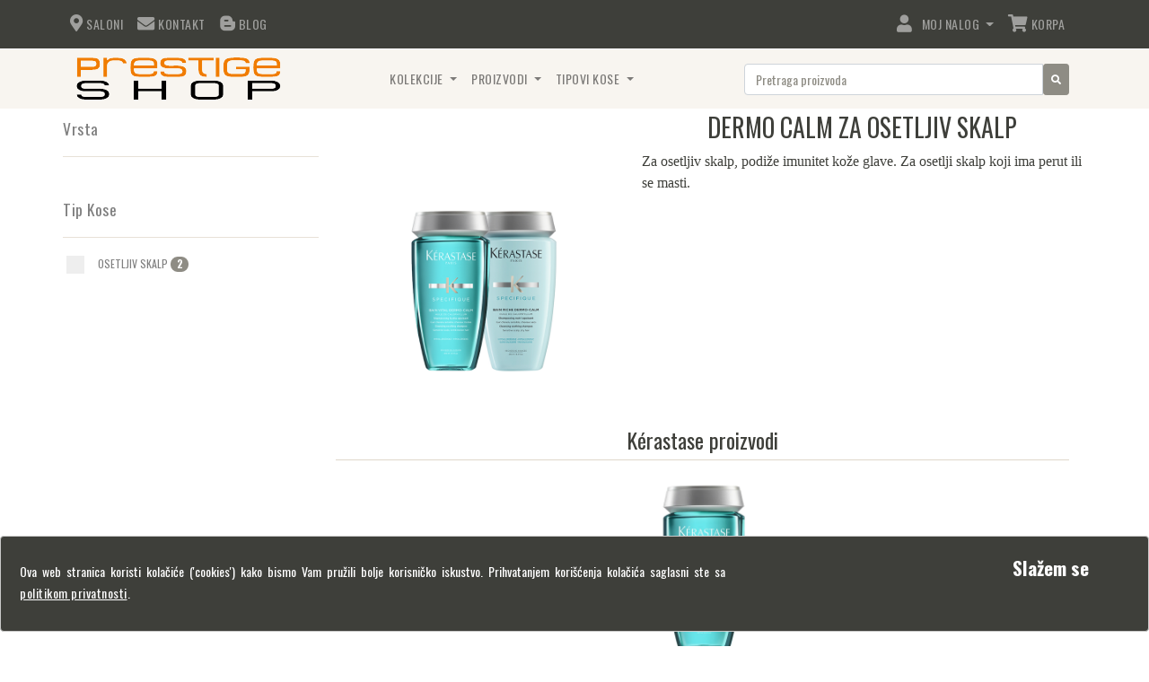

--- FILE ---
content_type: text/html; charset=utf-8
request_url: https://prestigeshop.rs/Kolekcija/DERMO-CALM
body_size: 36389
content:
<!DOCTYPE html>
<html lang="sr">
<head>
    <meta charset="utf-8" />
    <meta name="viewport" content="width=device-width, initial-scale=1.0" />

    <meta name="robots" content="index,follow" />
    <meta name="googlebot" content="index,follow, max-snippet:-1, max-image-preview:large, max-video-preview:-1" />
    <meta name="bingbot" content="index,follow, max-snippet:-1, max-image-preview:large, max-video-preview:-1" />
    <meta name="facebook-domain-verification" content="egjhf5s8nl9h55l38cc2259qjahoxb" />

    
    <title>DERMO CALM K&#xE9;rastase - Prestige Shop</title>
    <meta name="keywords" content="DERMO CALM" />
    <meta name="description" content="DERMO CALM K&#xE9;rastase. Kolekcija za osetljiv skalp, podi&#x17E;e imunitet ko&#x17E;e glave. Za osetlji skalp koji ima perut ili se masti. Online prodaja.&#xD;&#xA;" />
    <link rel="canonical" href="https://prestigeshop.rs/Kolekcija/DERMO-CALM" />


    <link rel="icon" href="/images/LogoTab.png">

    <script async src="https://www.googletagmanager.com/gtag/js?id=UA-178394501-1"></script>
    <script>
        window.dataLayer = window.dataLayer || [];
        function gtag() { dataLayer.push(arguments); }
        gtag('js', new Date());

        gtag('config', 'UA-178394501-1');
    </script>

    <script>
        (function () {
            var cssFontawesome = document.createElement('link');
            cssFontawesome.href = 'https://cdnjs.cloudflare.com/ajax/libs/font-awesome/5.6.3/css/all.min.css';
            cssFontawesome.rel = 'stylesheet';
            cssFontawesome.type = 'text/css';
            document.getElementsByTagName('head')[0].appendChild(cssFontawesome);

            var cssKendoBootstrap = document.createElement('link');
            cssKendoBootstrap.href = 'https://kendo.cdn.telerik.com/2019.1.220/styles/kendo.bootstrap-v4.min.css';
            cssKendoBootstrap.rel = 'stylesheet';
            cssKendoBootstrap.type = 'text/css';
            document.getElementsByTagName('head')[0].appendChild(cssKendoBootstrap);
        })();
    </script>

    <script type="text/javascript">(function (c, l, a, r, i, t, y) { c[a] = c[a] || function () { (c[a].q = c[a].q || []).push(arguments) }; t = l.createElement(r); t.async = 1; t.src = "https://www.clarity.ms/tag/" + i; y = l.getElementsByTagName(r)[0]; y.parentNode.insertBefore(t, y); })(window, document, "clarity", "script", "lqt2pv4ezx");</script>

    <script src="/js/jquery.min.js?v=ZosEbRLbNQzLpnKIkEdrPv7lOy9C27hHQ-Xp8a4MxAQ"></script>
    <script src="/js/kendo.custom.min.js?v=-5N_HIqsQXGeTOoegSXTTU8m8gqNEq48TkgNIO7TuyM"></script>

    <link rel="stylesheet" href="/css/bootstrap-sandstone.min.css" />
    <link rel="stylesheet" href="/css/site.css" />

    <script>
        !function (f, b, e, v, n, t, s) {
            if (f.fbq) return; n = f.fbq = function () {
                n.callMethod ?
                    n.callMethod.apply(n, arguments) : n.queue.push(arguments)
            };
            if (!f._fbq) f._fbq = n; n.push = n; n.loaded = !0; n.version = '2.0';
            n.queue = []; t = b.createElement(e); t.async = !0;
            t.src = v; s = b.getElementsByTagName(e)[0];
            s.parentNode.insertBefore(t, s)
        }(window, document, 'script',
            'https://connect.facebook.net/en_US/fbevents.js');
        fbq('init', '316232206768391');
        fbq('track', 'PageView');
    </script>
</head>
<body class="k-content">
    <noscript>
        <img height="1" width="1" style="display:none" alt="fb"
             src="https://www.facebook.com/tr?id=316232206768391&ev=PageView&noscript=1" />
    </noscript>

    <header>
        
<nav class="navbar fixed-top navbar-expand navbar-dark bg-primary">
    <div class="container">
        <ul class="nav navbar-nav">
            <li class="nav-item">
                <a class="nav-link" href="/Lokacija">
                    <i class="fa-font-size fas fa-map-marker-alt"></i>
                    <div class="d-none d-md-inline-block">Saloni</div>
                </a>
            </li>

            <li class="nav-item">
                <a class="nav-link" href="/Kontakt">
                    <i class="fa-font-size fas fa-envelope"></i>
                    <div class="d-none d-md-inline-block">Kontakt</div>
                </a>
            </li>

            <li class="nav-item">
                <a class="nav-link" href="/Blog/Pretraga">
                    <i class="fa-font-size fab fa-blogger-b"></i>
                    <div class="d-none d-md-inline-block">Blog</div>
                </a>
            </li>



        </ul>

        <ul class="navbar-nav ml-auto mr-lg-3">

            
      
<li class="nav-item dropdown">
    <a class="nav-link dropdown-toggle" href="#" id="navbarDropdown" role="button" data-toggle="dropdown" aria-haspopup="true" aria-expanded="false">
        <i class="fa-font-size fas fa-user"></i> &nbsp; Moj Nalog
    </a>
    <div class="dropdown-menu" aria-labelledby="navbarDropdown">

            <a class="dropdown-item" href="/Identity/Account/Login">Prijavi se</a>
            <a class="dropdown-item" href="/Identity/Account/NewRegister">Registruj se</a>
    </div>
</li>
        


                <li class="nav-item">
                    <a class="nav-link" href="/Customer/Cart">
                        <i class="fa-font-size fas fa-shopping-cart"></i>
                        <div class="d-none d-md-inline-block">Korpa</div>
                        <span id="cartTotalItems" class="badge badge-secondary badge-pill badge-font-size"></span>
                    </a>
                </li>
        </ul>
    </div>
</nav>


<nav class="navbar navbar2 navbar-expand-lg navbar-light bg-light">
    <div class="container">

        <button class="navbar-toggler" type="button" data-toggle="collapse" data-target="#navbarColor03" aria-controls="navbarColor03" aria-expanded="false" aria-label="Toggle navigation">
            <span class="navbar-toggler-icon"></span>
        </button>

        <nav class="navbar navbar-light bg-light pad p-0 m-0">
            <a href="/">
                <img src="/images/Logo.png" alt="Prestige Shop">
            </a>
        </nav>

        <div class="collapse navbar-collapse" id="navbarColor03">
            <ul class="navbar-nav mx-auto">


                

<li class="nav-item dropdown">
    <a class="nav-link dropdown-toggle" href="#" id="catgoryDropDown"  data-toggle="dropdown" aria-haspopup="true" aria-expanded="false">
        Kolekcije
    </a>

    <ul class="dropdown-menu" aria-labelledby="catgoryDropDown">
            <li><a class="dropdown-item" href=/Kolekcija/PRESTIGE-BY-MP> PRESTIGE BY MP </a></li>
            <li><a class="dropdown-item" href=/Kolekcija/Sole> Sole by MP </a></li>
            <li><a class="dropdown-item" href=/Kolekcija/Aparati-na-licnu-negu> Aparati za kosu </a></li>
            <li><a class="dropdown-item" href=/Kolekcija/GLOSS-ABSOLU > GLOSS ABSOLU  </a></li>
            <li><a class="dropdown-item" href=/Kolekcija/PREMIERE> PREMIERE </a></li>
            <li><a class="dropdown-item" href=/Kolekcija/SYMBIOSE> K&#xE9;rastase SYMBIOSE </a></li>
            <li><a class="dropdown-item" href=/Kolekcija/GENESIS-HOMME> GENESIS HOMME MUSKA NEGA </a></li>
            <li><a class="dropdown-item" href=/Kolekcija/CHROMA-ABSOLU> K&#xE9;rastase CHROMA ABSOLU ZA BOJENU KOSU </a></li>
            <li><a class="dropdown-item" href=/Kolekcija/Curl-Manifesto> CURL MANIFESTO SVI TIPOVI TALASASTIH I KOVRDZAVIH KOSA </a></li>
            <li><a class="dropdown-item" href=/Kolekcija/GENESIS> K&#xE9;rastase GENESIS -  KOSA SKLONA OPADANJU USLED LOMLJENJA  </a></li>
            <li><a class="dropdown-item" href=/Kolekcija/STYLING-COUTURE> STYLING COUTURE </a></li>
            <li><a class="dropdown-item" href=/Kolekcija/SOLEIL> SOLEIL KOSA IZLOZENA SUNCU </a></li>
            <li><a class="dropdown-item" href=/Kolekcija/BLOND-ABSOLU> K&#xE9;rastase  BLOND ABSOLU:  ZA SVE TIPOVE BLOND KOSE </a></li>
            <li><a class="dropdown-item" href=/Kolekcija/SPECIFIQUE> SPECIFIQUE PROBLEMI SKALPA </a></li>
            <li><a class="dropdown-item" href=/Kolekcija/DISCIPLINE> DISCIPLINE ZAGLADJIVANJE NEPOSLUSNE KOSE </a></li>
            <li><a class="dropdown-item" href=/Kolekcija/CHRONOLOGISTE> CHRONOLOGISTE REVITALIZACIJA SVIH TIPOVA KOSE I SKALPA </a></li>
            <li><a class="dropdown-item" href=/Kolekcija/DENSIFIQUE> DENSIFIQUE  KOSA KOJOJ NEDOSTAJE GUSTINA  </a></li>
            <li><a class="dropdown-item" href=/Kolekcija/INITIALISTE> INITIALISTE SVI TIPOVI KOSE. </a></li>
            <li><a class="dropdown-item" href=/Kolekcija/DERMO-CALM> DERMO CALM ZA OSETLJIV SKALP </a></li>
            <li><a class="dropdown-item" href=/Kolekcija/EXTENTIONISTE> EXTENTIONISTE ZA BRZI RAST KOSE </a></li>
            <li><a class="dropdown-item" href=/Kolekcija/THERAPISTE> THERAPISTE ZA JAKO OSTECENU KOSU </a></li>
            <li><a class="dropdown-item" href=/Kolekcija/RESISTANCE> RESISTANCE OSLABLJENA KOSA, ISPUCALI KRAJEVI </a></li>
            <li><a class="dropdown-item" href=/Kolekcija/ELIXIR-ULTIME> ELIXIR ULTIME  SVI TIPOVI SUVE KOSE </a></li>
            <li><a class="dropdown-item" href=/Kolekcija/NUTRITIVE> NUTRITIVE  NORMALNA DO VEOMA SUVA I OSETLJIVA KOSA </a></li>
    </ul>
</li>






                

<li class="nav-item dropdown">
    <a class="nav-link dropdown-toggle" href="#" id="propertyClassDropDown"  data-toggle="dropdown" aria-haspopup="true"  aria-expanded="false">
        Proizvodi
    </a>

    <ul class="dropdown-menu" aria-labelledby="propertyClassDropDown">
                <li><a class="dropdown-item" href=/Kategorija-Proizvoda/Samponi-za-kosu-kupke> &#x160;amponi za kosu i kupke  Kerastase </a></li>
                <li><a class="dropdown-item" href=/Kategorija-Proizvoda/Balzam-za-kosu> Balzam za kosu </a></li>
                <li><a class="dropdown-item" href=/Kategorija-Proizvoda/Ulje-elixir-za-kosu> Ulje-elixir za kosu K&#xE9;rastase </a></li>
                <li><a class="dropdown-item" href=/Kategorija-Proizvoda/Maska-za-kosu> Maska za kosu K&#xE9;rastase </a></li>
                <li><a class="dropdown-item" href=/Kategorija-Proizvoda/Serum-za-kosu> Serum za kosu </a></li>
                <li><a class="dropdown-item" href=/Kategorija-Proizvoda/Pena-i-lak-za-kosu> Pena i lak za kosu K&#xE9;rastase </a></li>
                <li><a class="dropdown-item" href=/Kategorija-Proizvoda/Ampule-za-kosu-preparat-za-rast-kose> Ampule za kosu (preparat za rast kose) K&#xE9;rastase </a></li>
                <li><a class="dropdown-item" href=/Kategorija-Proizvoda/Piling-za-kosu> Piling za kosu K&#xE9;rastase </a></li>
                <li><a class="dropdown-item" href=/Kategorija-Proizvoda/Zastita-kose-od-toplote> Za&#x161;tita kose od toplote K&#xE9;rastase </a></li>
                <li><a class="dropdown-item" href=/Kategorija-Proizvoda/Zastita-kose-od-sunca> Za&#x161;tita kose od sunca K&#xE9;rastase </a></li>
                <li><a class="dropdown-item" href=/Kategorija-Proizvoda/Nega-koja-se-neispira> Nega koja se ne ispira </a></li>
                <li><a class="dropdown-item" href=/Kategorija-Proizvoda/sampon-za-kosu-cistac> &#x160;ampon za kosu - &#x10D;ista&#x10D; </a></li>
                <li><a class="dropdown-item" href=/Kategorija-Proizvoda/Serum-za-kosu-Prestige-by-MP> Serum za kosu Prestige by MP </a></li>
    </ul>
</li>






                

<li class="nav-item dropdown">
    <a class="nav-link dropdown-toggle" href="#" id="propertyTypeDropDown"  data-toggle="dropdown" aria-haspopup="true" aria-expanded="false">
        Tipovi Kose
    </a>

    <ul class="dropdown-menu" aria-labelledby="propertyTypeDropDown">
                <li><a class="dropdown-item" href=/Tip-Kose/Bojena-kosa> Bojena kosa </a></li>
                <li><a class="dropdown-item" href=/Tip-Kose/Duga-i-prirodna-kosa> Duga i prirodna kosa </a></li>
                <li><a class="dropdown-item" href=/Tip-Kose/Kosa-bez-sjaja> Kosa bez sjaja </a></li>
                <li><a class="dropdown-item" href=/Tip-Kose/Kosa-kojoj-nedostaje-gustina> Kosa kojoj nedostaje gustina </a></li>
                <li><a class="dropdown-item" href=/Tip-Kose/Kovrdzava-kosa> Kovrd&#x17E;ava kosa </a></li>
                <li><a class="dropdown-item" href=/Tip-Kose/Masna-koza-glave> Masna kosa </a></li>
                <li><a class="dropdown-item" href=/Tip-Kose/Neposlusna-kosa> Neposlu&#x161;na kosa </a></li>
                <li><a class="dropdown-item" href=/Tip-Kose/Osetljiv-skalp> Osetljiv skalp </a></li>
                <li><a class="dropdown-item" href=/Tip-Kose/Ostecena-kosa> O&#x161;te&#x107;ena kosa </a></li>
                <li><a class="dropdown-item" href=/Tip-Kose/Perut> Perut </a></li>
                <li><a class="dropdown-item" href=/Tip-Kose/Protiv-opadanja-kose> Protiv opadanja kose </a></li>
                <li><a class="dropdown-item" href=/Tip-Kose/Suva-i-osetljiva-kosa> Suva i osetljiva kosa </a></li>
                <li><a class="dropdown-item" href=/Tip-Kose/Svi-tipovi-kose> Svi tipovi kose </a></li>
                <li><a class="dropdown-item" href=/Tip-Kose/Tanka-kosa> Tanka kosa </a></li>
                <li><a class="dropdown-item" href=/Tip-Kose/Za-muskarce> Za mu&#x161;karce </a></li>
                <li><a class="dropdown-item" href=/Tip-Kose/Pasta-za-za-muskarce-za-teksturu-kose> Pasta za za muskarce za teksturu kose </a></li>
                <li><a class="dropdown-item" href=/Tip-Kose/Za-brzi-rast-kose> Za brzi rast kose </a></li>
                <li><a class="dropdown-item" href=/Tip-Kose/Suva-i-debela-dlaka> Suva i debela dlaka </a></li>
                <li><a class="dropdown-item" href=/Tip-Kose/Blajhana-kosa> Blajhana kosa </a></li>
                <li><a class="dropdown-item" href=/Tip-Kose/Kosa-sa-pramenovima> Kosa sa pramenovima </a></li>
                <li><a class="dropdown-item" href=/Tip-Kose/Strukturno-ostecena-kosa> Strukturno ostecena kosa </a></li>
                <li><a class="dropdown-item" href=/Tip-Kose/Jako-ostecena-kosa> Jako ostecena kosa </a></li>
                <li><a class="dropdown-item" href=/Tip-Kose/Mastan-koren-suva-kosa> Mastan koren - suva kosa </a></li>
                <li><a class="dropdown-item" href=/Tip-Kose/Posvetljena-blond-kosa> Posvetljena blond kosa </a></li>
                <li><a class="dropdown-item" href=/Tip-Kose/Anti-frizz-efekat> Anti-frizz efekat </a></li>
                <li><a class="dropdown-item" href=/Tip-Kose/Svi-tipovi-skalpa> Svi tipovi skalpa </a></li>
                <li><a class="dropdown-item" href=/Tip-Kose/Gustina> Gustina </a></li>
                <li><a class="dropdown-item" href=/Tip-Kose/Revitalizacija> Revitalizacija </a></li>
                <li><a class="dropdown-item" href=/Tip-Kose/Ostecena-i-ispucala-kosa> Ostecena i ispucala kosa  </a></li>
    </ul>
</li>







            </ul>
        </div>

        <form class="input-group col-xs-12 col-sm-12 col-md-6 col-lg-4 p-1" method="get">
            <input type="text" class="form-control" name="searchText" placeholder="Pretraga proizvoda">

            <button type="submit" class="btn btn-secondary btn-sm" value="submit" formaction="/Proizvod/Pretraga">
                <i class="fas fa-search"></i>
            </button>
        </form>
    </div>
</nav>





        

    <div class="container">
        <div id="cookieConsent" class="alert alert-dark alert-dismissible  fade show fixed-bottom" role="alert">
            <div class="row">
                <div class="col-8 p-3 text-justify">
                    Ova web stranica koristi kolačiće ('cookies') kako bismo Vam pružili bolje korisničko iskustvo. Prihvatanjem korišćenja kolačića saglasni ste sa <a href="/Politika-Privatnosti">politikom privatnosti</a>.
                </div>
                <div class="col-4">
                    <button type="button" class="accept-policy close" data-dismiss="alert" aria-label="Close" data-cookie-string=".AspNet.Consent=yes; expires=Mon, 25 Jan 2027 21:26:54 GMT; path=/; secure; samesite=lax">
                        <span aria-hidden="true">Slažem se</span>
                    </button>
                </div>
            </div>
            <script>
                (function () {
                    var button = document.querySelector("#cookieConsent button[data-cookie-string]");
                    button.addEventListener("click", function (event) {
                        document.cookie = button.dataset.cookieString;
                    }, false);
                })();
            </script>
        </div>
    </div>

    </header>

    <main>
        

<input hidden id="txtShoppingCartId" type="number" data-val="true" data-val-required="The Id field is required." name="ShoppingCart.Id" value="0" />
<input hidden id="txtCustomerId" type="text" name="ShoppingCart.CustomerId" value="" />
<input hidden id="txtAnonymusId" type="text" name="ShoppingCart.AnonymusId" value="83537f96-24cc-422c-b09c-82dc57dabe6a" />

<div class="container">
    <div class="row">
        <div class="col-xs-12 col-sm-12 col-md-6 col-lg-3">
            <div class="row">
                <div id="divProductPropertyClassFilterId" class="p-0" >
                    
<div id="accordionPropertyClass">
    <div class="card border-light border-0">

        <div class="card-header">
            <a class="card-link " data-toggle="collapse" href=#cardIdVrsta>
                <h4 class="text-black-50">
                    Vrsta
                </h4>
            </a>
        </div>

        <div id=cardIdVrsta role="tablist" data-parent="#accordionPropertyClass">

            <div class="card-body text-black-50">
                <div id="listViewFilter1" name="listViewFilter1" style="border: hidden;"></div><script>kendo.syncReady(function(){jQuery("#listViewFilter1").kendoListView({"tagName":"div","dataSource":{"type":(function(){if(kendo.data.transports['aspnetmvc-ajax']){return 'aspnetmvc-ajax';} else{throw new Error('The kendo.aspnetmvc.min.js script is not included.');}})(),"transport":{"read":{"url":"/api/ProductPropertyClassFilter","data":getPropertyClassParameters},"prefix":""},"serverPaging":true,"serverSorting":true,"serverFiltering":true,"serverGrouping":true,"serverAggregates":true,"filter":[],"schema":{"data":"Data","total":"Total","errors":"Errors","model":{"id":"Id","fields":{"Id":{"type":"number"},"ProductFilterId":{"type":"number"},"Name":{"type":"string"},"ItemsCount":{"type":"number"},"ItemChecked":{"type":"boolean"},"ChekBoxName":{"type":"string"}}}}},"template":kendo.template(jQuery('#templateropertyClassCheckBox').html())});});</script>
            </div>
        </div>
    </div>
</div>


<script type="text/x-kendo-tmpl" id="templateropertyClassCheckBox">
    <label class="filter-label text-left">
        <input type="radio" class="form-control" name="propertyClassCheckBox" value=#:Id# #: ItemChecked ? checked="checked" : "" # onclick="onPropertyClassClick(#:Id#)" />

        <span class="text-uppercase">#:Name#</span>
        <span class="checkmark"></span>
        <span class="badge badge-secondary badge-pill badge-filter-font-size">#:ItemsCount#</span>
    </label>
</script>

<script>
    var productPropertyClassId;
    var lastCheckedPropertyClassItemId;

    function getPropertyClassParameters(e) {
        return {
            searchText:null,
            productCategoryId: 7,
            productPropertyTypeId: null
        }
    }

    function onPropertyClassClick(id) {

        productPropertyClassId = id;
        var productCategoryId = 7;
        var producyPropertyTypeId = null;

        CollapseAccordion('#cardIdVrsta');

        if (lastCheckedPropertyClassItemId == id) {
            clearChechedPropertyClass();
            productPropertyClassId = null;
        }

        lastCheckedPropertyClassItemId = id;

        if (productCategoryId == null) {
            clearChechedCategory();

        }

        if (producyPropertyTypeId == null) {
            clearChechedPropertyType();
        }

        $("#listViewProduct").data("kendoListView").dataSource.read();
    }

    function getPropertyClassId() {
        return productPropertyClassId
    }

    function clearChechedPropertyClass() {
        var checkbox = document.querySelector('input[name=propertyClassCheckBox]:checked')

        if (checkbox != null) {
            checkbox.checked = false;
        }

        productPropertyClassId = null;
    }
</script>


                 
                </div>
                <div id="divProductPropertyTypeFilterId" class="p-0">
                    
<div id="accordionPropertyType">
    <div class="card border-light border-0">

        <div class="card-header">
            <a class="card-link " data-toggle="collapse" href=#cardIdTipKose>
                <h4 class="text-black-50">
                    Tip Kose
                </h4>
            </a>
        </div>

        <div id=cardIdTipKose role="tablist" data-parent="#accordionPropertyType">

            <div class="card-body text-black-50">
                <div id="listViewFilter2" name="listViewFilter2" style="border: hidden;"></div><script>kendo.syncReady(function(){jQuery("#listViewFilter2").kendoListView({"tagName":"div","dataSource":{"type":(function(){if(kendo.data.transports['aspnetmvc-ajax']){return 'aspnetmvc-ajax';} else{throw new Error('The kendo.aspnetmvc.min.js script is not included.');}})(),"transport":{"read":{"url":"/api/ProductPropertyTypeFilter","data":getPropertyTypeParameters},"prefix":""},"serverPaging":true,"serverSorting":true,"serverFiltering":true,"serverGrouping":true,"serverAggregates":true,"filter":[],"schema":{"data":"Data","total":"Total","errors":"Errors","model":{"id":"Id","fields":{"Id":{"type":"number"},"ProductFilterId":{"type":"number"},"Name":{"type":"string"},"ItemsCount":{"type":"number"},"ItemChecked":{"type":"boolean"},"ChekBoxName":{"type":"string"}}}}},"template":kendo.template(jQuery('#templatePropertyTypeCheckBox').html())});});</script>
            </div>
        </div>
    </div>
</div>


<script type="text/x-kendo-tmpl" id="templatePropertyTypeCheckBox">
    <label class="filter-label text-left">
        <input type="radio" class="form-control" name="propertyTypeCheckBox" value=#:Id# #: ItemChecked ? checked="checked" : "" # onclick="onPropertyTypeClick(#:Id#)" />

        <span class="text-uppercase">#:Name#</span>
        <span class="checkmark"></span>
        <span class="badge badge-secondary badge-pill badge-filter-font-size">#:ItemsCount#</span>
    </label>
</script>

<script>
    var productPropertyTypeId;
    var lastCheckedPropertyTypeItemId;

    function getPropertyTypeParameters(e) {
        return {
            searchText:null,
            productCategoryId: 7,
            productPropertyClassId: null
        }
    }

    function onPropertyTypeClick(id) {
        productPropertyTypeId = id;
        var productCategoryId = 7;
        var producyPropertyClassId = null;

        CollapseAccordion('#cardIdTipKose');

        if (lastCheckedPropertyTypeItemId == id) {
            clearChechedPropertyType();
            productPropertyTypeId = null;
        }

        lastCheckedPropertyTypeItemId = id;

        if (productCategoryId == null) {
            clearChechedCategory();
            productCategoryId = null;
        }

        if (producyPropertyClassId == null) {
            clearChechedPropertyClass();
            producyPropertyClassId = null;
        }

        $("#listViewProduct").data("kendoListView").dataSource.read();
    }


    function getPropertyTypeId() {
        return productPropertyTypeId
    }

    function clearChechedPropertyType() {
        var checkbox = document.querySelector('input[name=propertyTypeCheckBox]:checked')

        if (checkbox != null) {
            checkbox.checked = false;
        }

        productPropertyTypeId = null;
    }


</script>
                </div>
            </div>
        </div>
        <div class="col-xs-12 col-sm-12 col-md-6 col-lg-9 text-center">
            <div class="row">
                <div class="col-xs-12 col-sm-12 col-md-12 col-lg-5 p-1">
                    <div class="product-img-box">
                        <img src="/Kerastaseimages/ProductCategory/7.png" alt="DERMO CALM" />
                    </div>
                </div>

                <div class="col-xs-12 col-sm-12 col-md-12 col-lg-7 p-1">
                    <h1 class="text-uppercase">DERMO CALM ZA OSETLJIV SKALP</h1>

                    <div class="product-benefit text-left">
                        <p>Za osetljiv skalp, podi&#x17E;e imunitet ko&#x17E;e glave. Za osetlji skalp koji ima perut ili se masti.&#xD;&#xA;</p>
                    </div>
                </div>
            </div>


        <h2 class="border-bottom p-2 m-1">K&#xE9;rastase proizvodi</h2>


            <input name="__RequestVerificationToken" type="hidden" value="CfDJ8DRqemeywWRJqtSmqo42RYliX1hSmpkHOigfFTLDJe--Yb7bAx2kMj7miL6xU20NqZzWtxnKAt_TJIv7W-LJBnAV-8zb5YjfNubwNepeEFsK9eFMn6OZcFFKetmspJc0NDhqZiKmlaLcij-iiIQjyVE" />

<div class="col-12 fixed-bottom" id="dvPostItems">

</div>

<div id="listViewProduct" name="listViewProduct" style="border: hidden;"></div><div class="k-pager-wrap" id="listViewProduct_pager" name="listViewProduct"></div><script>kendo.syncReady(function(){jQuery("#listViewProduct").kendoListView({"dataBound":onDataBound,"tagName":"div","dataSource":{"type":(function(){if(kendo.data.transports['aspnetmvc-ajax']){return 'aspnetmvc-ajax';} else{throw new Error('The kendo.aspnetmvc.min.js script is not included.');}})(),"transport":{"read":{"url":"/api/ProductList","data":onAdditionalData},"prefix":""},"pageSize":9,"page":1,"total":0,"serverPaging":true,"serverSorting":true,"serverFiltering":true,"serverGrouping":true,"serverAggregates":true,"filter":[],"schema":{"data":"Data","total":"Total","errors":"Errors","model":{"id":"Id","fields":{"Url":{"type":"string"},"Alt":{"type":"string"},"MetaTitle":{"type":"string"},"MetaDescription":{"type":"string"},"MetaKeywords":{"type":"string"},"SeoHeader":{"type":"string"},"SeoFooter":{"type":"string"},"ShoppingCartId":{"type":"number"},"CustomerId":{"type":"string"},"AnonymusId":{"type":"string"},"Id":{"type":"number"},"FirstProductCategory":{"type":"string"},"BarCode":{"type":"string"},"Name":{"type":"string"},"ShortDescription":{"type":"string"},"Description":{"type":"string"},"Benefit":{"type":"string"},"Using":{"type":"string"},"Technology":{"type":"string"},"IsSpecialOffer":{"type":"boolean"},"OrderNo":{"type":"number"},"OldPrice":{"type":"number","defaultValue":null},"Price":{"type":"number","defaultValue":null},"StockQuantity":{"editable":false,"type":"number"},"Quantity":{"type":"number"},"MaxItemsPerUser":{"type":"number"},"IsVisible":{"type":"boolean"},"IsNew":{"type":"boolean"},"UploadFile":{"type":"string"},"UploadFileExtension":{"type":"string"},"PictureFileName":{"type":"string"},"User":{"type":"string"},"ExpirationDate1":{"type":"string"},"ExpirationDate2":{"type":"string"},"PropertyClassIds":{"type":"object"},"PropertyTypeIds":{"type":"object"},"ProductCategoryIds":{"type":"object"}}}}},"template":kendo.template(jQuery('#templateProductListItem').html()),"pageable":{"refresh":true,"pageSizes":[9,18,36],"buttonCount":4,"messages":{"display":"{0}-{1} od {2} proizvoda","empty":"Nema proizvoda","itemsPerPage":"proizvoda po starni"},"pagerId":"listViewProduct_pager"}});});</script>


<script type="text/x-kendo-tmpl" id="templateProductListItem">

    <div class="product-list">

        <img src="../Kerastaseimages/Product/#:PictureFileName#" alt="#:Alt#" />

        <a class="text-dark" href="../Proizvod/#:Url#">
            <p class="align-content-center">#:ShortDescription#</p>
        </a>

        <a class="text-dark" href="../Proizvod/#:Url#">
            <h3 class="product-list-name text-center">#:Name#</h3>
        </a>

        #if (OldPrice != null && OldPrice > 0){#
            <div class="product-price-list-item" style="color: red; text-decoration: line-through;">
                #:kendo.toString(OldPrice,'n2')# RSD
            </div>
        #}#

        <div class="product-price-list-item">
            #:kendo.toString(Price,'n2')# RSD
        </div>

        <div class="text-center">
            #if(StockQuantity > 0){#
            <button class="add-to-cart-btn align-items-end" onclick="addCartFromIndex(#=Id#)">Stavi u korpu</button>
            #}else{#
            <button class="add-to-cart-btn-disable align-items-end" disabled">Nema na stanju</button>
            #}#
        </div>
    </div>

</script>

<script>
    function forgeryToken() {
        return kendo.antiForgeryTokens();
    }

    function onDataBound(e) {
        if (this.dataSource.data().length == 0) {
            $("#listViewProduct").append("<h4>Nema proizvoda za prikaz</h4>");
        }
    }

    function addCartFromIndex(productId) {

        var itemShoppingCartId = $('#txtShoppingCartId').val();
        var itemCustomerId = $('#txtCustomerId').val();
        var itemAnonymusId = $('#txtAnonymusId').val();
        var dvItems = $("#dvPostItems");

        addCart(productId, itemShoppingCartId, itemCustomerId, itemAnonymusId, "1", dvItems, "");

    }
</script>

        </div>
    </div>
</div>


<script>
    $(document).ready(function () {
        MoveFilters();
    });
    $(window).resize(function () {
        MoveFilters();
    });

    function onAdditionalData(e) {
        var productPropertyClassId = getPropertyClassId();
        var productPropertyTypeId = getPropertyTypeId();

        return {
            productCategoryId: 7,
            productPropertyClassId: productPropertyClassId,
            productPropertyTypeId: productPropertyTypeId
        }
    }
    

    function MoveFilters() {
        var divProductClass = document.getElementById("divProductPropertyClassFilterId");
        var divProductType = document.getElementById("divProductPropertyTypeFilterId");
     
        var accPropertyClassId = document.getElementById("cardIdVrsta");
        var accPropertyTypeId = document.getElementById("cardIdTipKose");

        ChangeFiltersPosition(divProductClass, divProductType, accPropertyClassId, accPropertyTypeId)
    }

</script>



        
<div class="container">
    <div class="row">
        <div class="col-xs-12 col-sm-12 col-md-12 col-lg-6 text-center p-1">
            <a href="https://rs.visa.com/run-your-business/small-business-tools/payment-technology/visasecure.html" target="_blank">
                <img src="/images/CardSecure/visa.png" alt="Visa">
            </a>
            <a href="https://www.mastercard.rs/sr-rs/korisnici/podrska/sigurnost-i-zastita/identity-check.html" target="_blank">
                <img src="/images/CardSecure/mc.png" alt="Master Card">
            </a>
            <a href="https://www.raiffeisenbank.rs/" target="_blank">
                <img src="/images/CardSecure/RB.png" alt="Raiffeisen Bank">
            </a>
        </div>

        <div class="col-xs-12 col-sm-12 col-md-12 col-lg-6 text-center p-3">
            <img src="/images/Card/Visa.png" alt="Visa">

            <img src="/images/Card/mc_symbol.png" alt="Master">

            <img src="/images/Card/ms.png" alt="Maestro">

            <img src="/images/Card/DinaCard.jpg" alt="Dina">
        </div>

    </div>

</div>


    </main>
    <footer>
        
    <div class="container text-center text-white text-md-left">
        <div class="row">
            <div class="col-md-2 mx-auto">
                INFORMACIJE

                <ul class="list-unstyled">
                    <li>
                        <a href="/O-Nama">O Nama</a>
                    </li>
                    <li>
                        <a href="/Uslovi-kupovine">Uslovi kupovine</a>
                    </li>
                    <li>
                        <a href="/Uputstvo-za-kupovinu">Uputstvo za kupovinu</a>
                    </li>
                    <li>
                        <a href="/Politika-Privatnosti">Politika Privatnosti</a>
                    </li>
                </ul>

            </div>
            <hr class="clearfix w-100 d-md-none">
            <div class="col-md-2 mx-auto">
                PLAĆANJE I ISPORUKA

                <ul class="list-unstyled">
                    <li>
                        <a href="/Nacini-placanja">Načini plaćanja</a>
                    </li>
                    <li>
                        <a href="/Nacini-isporuke">Načini isporuke</a>
                    </li>
                </ul>

            </div>

            <hr class="clearfix w-100 d-md-none">

            <div class="col-md-2 mx-auto ">
                KORISNIČKI SERVIS

                <ul class="list-unstyled">
                    <li>
                        <a href="/Prava-na-odustajanje">Prava na odustajanje</a>
                    </li>
                    <li>
                        <a href="/Reklamacije">Reklamacije</a>
                    </li>
                    <li>
                        <a href="/Vracanje-robe">Vraćanje robe</a>
                    </li>
                </ul>

            </div>

            <hr class="clearfix w-100 d-md-none">
            <div class="col-md-2 mx-auto">

                KONTAKT

                <ul class="list-unstyled text-white-50">
                    <li>
                        <a href="tel:+38163537535">
                            Telefon: +381 63 537 535
                        </a>                       
                    </li>

                    <li>
                        Ponedeljak-Petak: 09h-19h
                    </li>
                    <li>
                        Subota: 09h-14h
                    </li>
                    <li>
                        Nedelja: Neradan dan
                    </li>
                </ul>

            </div>

            <hr class="clearfix w-100 d-md-none">
            <div class="col-md-2 mx-auto">

                PRATITE NAS

                <ul class="list-unstyled">
                    <li>
                        <a href="https://sr-rs.facebook.com/prestigebymilka/" target="_blank">
                            <i class="fab fa-facebook-square fa-2x"></i>
                        </a>
                        <a href="https://www.instagram.com/explore/locations/230026797032924/prestige-by-milka-hair-beauty-studio/" target="_blank">
                            <i class="fab fa-instagram fa-2x"></i>
                        </a>
                        <a href="https://www.instagram.com/hairshoprs/?hl=sr" target="_blank">
                            <i class="fab fa-instagram fa-2x"></i>
                        </a>
                    </li>
                </ul>

            </div>

        </div>

    </div>

    <div class="footer-copyright text-center text-primary py-3">
        <a href="https://prestigeshop.rs"> Copyright © 2026 Prestige Shop</a>
    </div>

    </footer>

    <script src="https://stackpath.bootstrapcdn.com/bootstrap/4.3.1/js/bootstrap.bundle.min.js" crossorigin="anonymous" integrity="sha384-xrRywqdh3PHs8keKZN+8zzc5TX0GRTLCcmivcbNJWm2rs5C8PRhcEn3czEjhAO9o"></script>
<script>(window.jQuery && window.jQuery.fn && window.jQuery.fn.modal||document.write("\u003Cscript src=\u0022\/lib\/bootstrap\/dist\/js\/bootstrap.bundle.min.js\u0022 crossorigin=\u0022anonymous\u0022 integrity=\u0022sha384-xrRywqdh3PHs8keKZN\u002B8zzc5TX0GRTLCcmivcbNJWm2rs5C8PRhcEn3czEjhAO9o\u0022\u003E\u003C\/script\u003E"));</script>

    <script src="/js/site.min.js?v=ZEwcq6qwyrgJltlLIu1cGuSHEr6LUvAJwypZfP5gTlk"></script>

    <script src="https://cdnjs.cloudflare.com/ajax/libs/jszip/2.4.0/jszip.js"></script>
    

</body>
</html>


--- FILE ---
content_type: text/css
request_url: https://prestigeshop.rs/css/site.css
body_size: 24438
content:
@import url('https://fonts.googleapis.com/css2?family=Roboto+Slab:wght@400;500;600;700&display=swap');
@import url('https://fonts.googleapis.com/css2?family=Oswald:wght@200;300;400;500;600;700&display=swap');

/*google maps*/
.google-maps {
    position:relative;
    padding-bottom: 75%;
    height:0;
    overflow:hidden;
}

.google-maps iframe{
    position:absolute;
    top:0;
    left:0;
    width: 100% !important;
    height:300px;
}

.google-maps-iframe {
    width : 100%; 
    height: 300px; 
    border:0;     
}

/*caorusel*/
.img-responsive {
    background-size: cover;
    background-repeat: no-repeat;
    width: 200%;
    height: auto;
}
/*badge*/
.badge-font-size {
    font-size: 0.875rem;
}

.badge-filter-font-size {
    font-size: 0.7rem;
}

/*Alert*/
.alert-fixed {
    position: fixed;
    bottom: 0px;
    /*left: 0px;*/
    width: 100%;
    z-index: 99;
    border-radius: 0px
}

/*Text*/
p {
    font-family: "Trebuchet MS", Arial, Helvetica, sans-serif;
    font-size: medium;
}

.small-text {
    font-size: small;
}
/*Kendo grid*/

.k-grid {
    font-size: small;
}

.k-grid td {
    line-height: 2em;
}

/*.k-grid-toolbar a {
    float: right;
}*/

/*Kendo numeric text box*/
.k-numerictextbox .k-numeric-wrap,
.k-numerictextbox .k-select {
    border-color: silver;
    text-align:center;
}

.k-numerictextbox .k-input {
    width: 96%;
    text-align: center;
}

/*Kendo list view*/
#listView {
    padding: 10px 5px;
    margin-bottom: -1px;
    min-height: 510px;
    border: hidden;
}

.k-listview .k-state-selected {
    background-color:transparent;
}


#listViewCategory {
    padding: 10px 10px;
    border: hidden;
}

.k-listview:after {
    content: ".";
    display: block;
    height: 0;
    clear: both;
    visibility: hidden;
}

/*Kendo scrollView*/
div.k-scrollview {
    border: hidden;
    height: 300px;
    width: auto;
}

div.k-scrollview ul.k-scrollview-wrap > li {
    text-align: center;
    display: table;
    box-sizing: border-box;
}

ul.k-scrollview-wrap > li > .img-wrapper {
    padding: 2em;
    display: table-cell;
    vertical-align: middle;
}

    ul.k-scrollview-wrap > li > .img-wrapper > div {
        width: 30%;
        min-width: 150px;
        box-sizing: border-box;
        display: inline-block;
        vertical-align: top;
        margin-bottom: 1em;
    }

        ul.k-scrollview-wrap > li > .img-wrapper > div > div {
            margin: auto;
            margin-bottom: 0.5em;
        }


/*  special offer */

.special-offer-right-block {
    width: 60%;
    display: flex;
    justify-content: space-between;
    flex-direction: column;
}

    .special-offer-right-block h4 {
        text-align: left;
        font-size: x-large;
        padding-left: 10px;
        font-family: Oswald,Arial Narrow,Helvetica Neue,Helvetica,Arial,sans-serif;
        font-weight: 500;
        letter-spacing: 1px;
    }

    .special-offer-right-block p {
        font-family: 'Oswald';
        text-align: left;
        font-size: large;
        padding: 0 40px 0 10px;
        letter-spacing: 1px;
        font-weight: lighter;
        line-height: 25px;
        text-justify;
    }

.special-offer-left-block1 {
    background: url('../images/Promocija.webp');
    height: 250;
    background-size: cover;
    background-repeat: no-repeat;
}

.special-offer-left-block2 {
    background: url('../images/Salon.webp');
    height: 250px;
    background-size: cover;
    background-repeat: no-repeat;
}

/*Product Category*/
.product-category {
    float: left;
    position: relative;
    width: 145px;
    height: 230px;
    padding: 5px;
}

    .product-category img {
        width: auto;
        /*max-width: 140px;*/
        height: 120px;
        display: block;
        margin: 0;
        padding: 0;

    }

    .product-category a {
        margin: 0;
        padding: 3px 5px 0 0;
        max-width: 172px;
        overflow: hidden;
        line-height: 1.1em;
        font-size: large;
        font-weight: normal;
        text-align:center;
    }

    .product-category h3 {
        margin: 0;
        padding: 10px 0 0 10px;
        font-size: .9em;
        overflow: hidden;
        font-weight: normal;
        float: left;
        max-width: 100px;
        text-transform: uppercase;
    }

    .product-category p {
        visibility: hidden;
        height: 0px;
        margin: 0;
        padding: 0;
    }

    .product-category:hover p {
        visibility: visible;
        position: absolute;
        width: 140px;
        height: 160px;
        top: 0;
        margin: 0;
        padding: 5px;
        /*line-height: 30px;*/
        vertical-align: middle;
        text-align: center;
        color: #fff;
        background-color: rgba(0,0,0,0.75);
        transition: background .2s linear, color .2s linear;
        -moz-transition: background .2s linear, color .2s linear;
        -webkit-transition: background .2s linear, color .2s linear;
        -o-transition: background .2s linear, color .2s linear;
        font-weight: 200;
        font-size:small;
    }

.k-pager-lg,
.k-pager-md,
.k-pager-sm {
    color : #808080;
    background-color: transparent;
    border: none;
}

.k-pager-refresh .k-link {
    color: red;
}


.demo-section .k-listview:after {
    content: ".";
    display: block;
    height: 0;
    clear: both;
    visibility: hidden;
}

/*Blog*/
.blog-img-box {
    max-height: 100%;
    align-self: center;
}

    .blog-img-box img {
        display: block;
        margin-left: auto;
        margin-right: auto;
        height: auto;
        max-width: 800px;
        max-height: 600px;
    }

.blog-search-box {
    max-height: 100%;
    align-self: start;
    min-height: 300px;
}

    .blog-search-box img {
        display: block;
        margin-top: 5px;
        margin-left: auto;
        margin-right: auto;
        height: auto;
        max-width: 200px;
        max-height: 150px;
    }

.blog-smallimg-box {
    max-height: 100%;
    align-self: center;
    height: 150px;
}

    .blog-smallimg-box img {
        display: block;
        margin-top: -15px;
        margin-left: auto;
        margin-right: auto;
        height: auto;
        max-width: 200px;
        max-height: 150px;
    }

    .blog-smallimg-box p {
        visibility: hidden;
        height: 0px;
        margin: 0;
        padding: 0;
    }

    .blog-smallimg-box:hover p {
        visibility: visible;
        position: absolute;
        width: 300px;
        height: 150px;
        top: -15px;
        margin: 0;
        padding: 10px;
        line-height: 20px;
        vertical-align: middle;
        text-align: center;
        color: #fff;
        background-color: rgba(0,0,0,0.75);
        transition: background .1s linear, color .1s linear;
        -moz-transition: background .2s linear, color .2s linear;
        -webkit-transition: background .2s linear, color .2s linear;
        -o-transition: background .2s linear, color .2s linear;
        font-weight: 300;
    }

.blog-scroll {
    float: left;
    position: relative;
    width: 254px;
    max-height: 400px;
    margin: 0 0px;
    padding: 0;
}
/*Product*/
.product-list {
    /*    float: center;*/
    position: relative;
    display: inline-block;
    width: 254px;
    height: 470px;
    margin: 0 5px;
    padding: 0;
}

    .product-list img {
        width: auto;
        max-width: 272px;
        height: 220px;
        display: block;
        margin-left: auto;
        margin-right: auto;
    }

    .product-list a {
        margin: 0;
        padding: 3px 5px 0 0;
        max-width: 272px;
        overflow: hidden;
        line-height: 1.1em;
        font-size: large;
        font-weight: normal;
    }

    .product-list h4 {
        text-transform: uppercase;
    }

    .product-list h2 {
        text-align: right;
    }

    .product-list p {
        visibility: hidden;
        height: 0px;
        margin: 0;
        padding: 0;
    }

    .product-list:hover p {
        visibility: visible;
        position: absolute;
        width: 254px;
        height: 220px;
        top: 0;
        margin: 0;
        padding: 20px;
        /*line-height: 30px;*/
        vertical-align: middle;
        text-align: center;
        color: #fff;
        background-color: rgba(0,0,0,0.75);
        transition: background .2s linear, color .2s linear;
        -moz-transition: background .2s linear, color .2s linear;
        -webkit-transition: background .2s linear, color .2s linear;
        -o-transition: background .2s linear, color .2s linear;
        font-weight: 300;
    }

.product-list-name {
    min-height: 80px;
}

/*Product small*/
.product-small-list {
    /*    float: center;*/
    position: relative;
    display: inline-block;
    width: 150px;
    height: 150px;
    margin: 0;
    padding: 0;
}

    .product-small-list img {
        width: auto;
        max-width: 150px;
        height: 150px;
        display: block;
        margin-left: auto;
        margin-right: auto;
    }

    .product-small-list a {
        margin: 0;
        padding: 3px 5px 0 0;
        max-width: 150px;
        overflow: hidden;
        line-height: 1.1em;
        font-size: large;
        font-weight: normal;
    }

    .product-small-list h4 {
        text-transform: uppercase;
    }

    .product-small-list h2 {
        text-align: right;
    }

    .product-small-list p {
        visibility: hidden;
        height: 0px;
        margin: 0;
        padding: 0;
    }

    .product-small-list:hover p {
        visibility: visible;
        position: absolute;
        width: 150px;
        height: 150px;
        top: 0;
        margin: 0;
        padding: 3px;
        /*line-height: 30px;*/
        vertical-align: middle;
        text-align: center;
        color: #fff;
        background-color: rgba(0,0,0,0.75);
        transition: background .2s linear, color .2s linear;
        -moz-transition: background .2s linear, color .2s linear;
        -webkit-transition: background .2s linear, color .2s linear;
        -o-transition: background .2s linear, color .2s linear;
        font-weight: 200;
    }

.product-small-list-name {
    min-height: 40px;
}

/*Product Type*/
.product-type-list {
    /*    float: center;*/
    position: relative;
    display: inline-block;
    width: 100px;
    height: 100px;
    margin: 0;
    padding: 0;
}

    .product-type-list img {
        width: auto;
        max-width: 100px;
        height: 100px;
        display: block;
        margin-left: auto;
        margin-right: auto;
    }

    .product-type-list a {
        margin: 0;
        padding: 3px 5px 0 0;
        max-width: 100px;
        overflow: hidden;
        line-height: 1.1em;
        font-size: large;
        font-weight: normal;
    }

    .product-type-list h4 {
        text-transform: uppercase;
    }

    .product-type-list h2 {
        text-align: right;
    }

    .product-type-list p {
        visibility: hidden;
        height: 0px;
        margin: 0;
        padding: 0;
    }

    .product-type-list:hover p {
        visibility: visible;
        position: absolute;
        width: 100px;
        height: 100px;
        top: 0;
        margin: 0;
        padding: 3px;
        /*line-height: 30px;*/
        vertical-align: middle;
        text-align: center;
        color: #fff;
        background-color: rgba(0,0,0,0.75);
        transition: background .2s linear, color .2s linear;
        -moz-transition: background .2s linear, color .2s linear;
        -webkit-transition: background .2s linear, color .2s linear;
        -o-transition: background .2s linear, color .2s linear;
        font-weight: 200;
    }

.product-type-list-name {
    min-height: 40px;
}

/*Special offer*/
.special-offer {
    /*    float: center;*/
    position: relative;
    display: inline-block;
    max-height: 500px;
    max-height: 500px;
    margin: 0;
    padding: 0;
}

    .special-offer img {
        width: auto;
        max-width: 500px;
        max-height: 500px;
        display: block;
        margin-left: auto;
        margin-right: auto;
        align-content: center;
    }

    .special-offer a {
        margin: 0;
        padding: 3px 5px 0 0;
        max-width: 500px;
        overflow: hidden;
        line-height: 1.1em;
        font-size: large;
        font-weight: normal;
    }

/*Category scroll*/

.category-scroll {
    float: left;
    position: relative;
    width: 85px;
    height: 135px;
    margin: 0 0px;
    padding: 0;
}
/*Product scroll*/

.product-scroll {
    float: left;
    position: relative;
    width: 254px;
    height: 400px;
    margin: 0 0px;
    padding: 0;
}

/*Product*/
.product-name {
    margin-top: 5px;
}

    .product-name > h1 {
        font-size: xx-large;
        font-weight: 900;
    }


    .product-name > h3 {
        font-size: medium;
        font-weight: 500;
    }

    .product-name > h5 {
        font-size: medium;
        font-weight: 400;
    }

/*Product details*/
.product-view {
    margin-top: 60px;
    display: flex;
    flex-direction: row;
    align-items: center;
    justify-content: space-between;
}

.product-img-box {
    max-width: 100%;
    align-self: center;
}

    .product-img-box img {
        display: block;
        margin-left: auto;
        margin-right: auto;
        width: auto;
        max-width: 335px;
        max-height: 450px;
    }

.action-img-box {
    max-width: 100%;
    align-self: center;
}

    .action-img-box img {
        display: block;
        margin-left: auto;
        margin-right: auto;
        width: auto;
        max-width: 335px;
        max-height: 450px;
    }

.product-info-box {
    max-width: 50%;
    align-self: flex-start;
    display: flex;
    flex-direction: column;
}

.product-category {
    width: 75%;
}

    .product-category > h2 {
        font-family: "InterstateBoldCondensedRg", Arial, Helvetica, sans-serif;
        font-weight: bold;
        text-transform: uppercase;
        color: #333333;
        font-size: 14px;
        letter-spacing: 0px;
    }

        .product-category > h2:after {
            content: "___";
            font-size: 24px;
            letter-spacing: -6px;
            display: block;
            margin-top: -18px;
        }

.product-benefit {
    margin-top: 10px;
    clear: both;
    width: 100%;
    overflow: hidden;
    text-overflow: ellipsis;
    display: -webkit-box;
    -webkit-box-orient: vertical;
}

    .product-benefit > p {
        font-size: medium;
        font-family: 'Trebuchet MS';
    }

.qty-box {
    display: flex;
    flex-direction: row;
    justify-content: flex-start;
    margin-top: 50px;
    align-items: center;
}

.select-qty {
    order: 1;
}

    .select-qty > label {
        margin-right: 7px;
        float: left;
        font-weight: bold;
        font-size: medium;
        font-family: 'Trebuchet MS';
    }

    .select-qty > select {
        width: 70px;
        height: 30px;
        padding-left: 12px;
        padding-bottom: 4px;
        font-weight: bold;
        color: #000000;
        border: 2px solid #a6a6a6;
    }

.product-price-list-item {
    font-family: 'Roboto Slab', serif;
    margin-top: 0px;
    font-weight: 500;
    font-size: large;
}

.product-price {
    order: 2;
    margin-left: 15px;
    margin-top: 30px;
}

    .product-price > p {
        font-family: 'Roboto Slab', serif;
        font-weight: 500;
        font-size: x-large;
        margin: 3px;
    }

.product-old-price {
    order: 2;
    margin-left: 15px;
    margin-top: 30px;
}

    .product-old-price > p {
        font-family: 'Roboto Slab', serif;
        font-weight: 300;
        text-decoration: line-through;
        color: red;
        font-size: x-large;
        margin: 3px;
    }

.product-volume {
    order: 3;
    margin-left: 30px;
}

    .product-volume > p {
        text-transform: uppercase;
        font-weight: bold;
        color: #000000;
        font-family: "Trebuchet MS", Arial, Helvetica, sans-serif;
        font-size: small;
    }

.add-product-to-cart {
    margin-top: 10px;
    margin-bottom: 30px;
    position: absolute;
}

.add-to-cart-btn {
    color: white;
    background-color: #333;
    width: 160px;
    border-radius: 0px;
    border: 2px solid #248BAD;
    padding: 10px 15px;
    border: none;
    font-family: Oswald;
    letter-spacing: 1px;
    text-transform: uppercase;
    transition: background-color .2s;
    font-size: large;
    font-weight: 400;
}

    .add-to-cart-btn:hover {
        color: white;
        background-color: #c6c3c2;
        border: #c6c3c2;
        cursor: pointer;
    }

.add-to-cart-btn-disable {
    color: white;
    background-color: #c6c3c2;
    width: 160px;
    border-radius: 0px;
    border: 2px solid #248BAD;
    padding: 10px 15px;
    border: none;
    font-family: Oswald;
    letter-spacing: 1px;
    font-size: large;
    font-weight: 400;
}

.product-usage {
    margin-top: 100px;
    width: 100%;
}

    .product-usage > p {
        font-size: medium;
        font-family: "Trebuchet MS", Arial, Helvetica, sans-serif;
    }

.border-line {
    text-align: center;
    padding: 10px 0 10px 0;
    margin: 0;
    margin-bottom: 3.5em;
    margin-top: 20px;
    position: relative;
    box-shadow: rgba(0, 0, 0, 0.1) 0px 12px 10px -10px;
}

.reviews-line {
    text-align: center;
    padding: 10px 0 10px 0;
    margin: 10px;
    margin-bottom: 3.5em;
    margin-top: 20px;
    position: relative;
    box-shadow: rgba(0, 0, 0, 0.1) 0px 11px 15px -10px;
}

    .reviews-line > p {
        text-align: center;
        background-color: #ffffff;
        text-transform: uppercase;
        font-size: larger;
        color: #333333;
    }

    .reviews-line:before {
        content: '';
        position: absolute;
        transform: rotate(45deg);
        width: 31px;
        height: 31px;
        box-shadow: rgba(0, 0, 0, 0.1) 8px 9px 17px -2px;
        left: calc(50% - 15px);
        bottom: -11px;
        z-index: 11;
    }

    .reviews-line:after {
        top: 73%;
        z-index: 12;
        left: calc(50% - 31px);
        border: solid transparent;
        content: " ";
        height: 26px;
        width: 0;
        position: absolute;
        pointer-events: none;
        border-color: rgba(255, 255, 255, 0);
        border-top-color: #fff;
        border-width: 33px;
    }



.usage-block {
    margin-top: 50px;
    margin-bottom: 50px;
}

    .usage-block > p {
        font-size: medium;
        font-family: "Trebuchet MS", Arial, Helvetica, sans-serif;
        text-align: center;
        font-weight: 100;
        color: #333;
        width: 60%;
        margin-left: 20%;
        line-height: 26px;
    }

.usage-block-sm {
    margin-top: 20px;
    margin-bottom: 20px;
}

    .usage-block-sm > p {
        font-size: smaller;
        font-family: "Trebuchet MS", Arial, Helvetica, sans-serif;
        text-align: center;
        font-weight: 100;
        color: #333;
        width: 90%;
        margin-left: 5%;
        line-height: 26px;
    }

.pb-cmnt-container {
    margin-top: 10px;
    width: 60%;
    margin-left: 20%;
}

.pb-cmnt-textarea {
    margin-top: 5px;
    height: 130px;
    width: 100%;
    border: 1px solid #F2F2F2;
    text-align: left;
    font-family: "Trebuchet MS", Arial, Helvetica, sans-serif;
}

.pb-cmnt-input {
    resize: none;
    width: 100%;
    border: 1px solid #F2F2F2;
    text-align: left;
    font-family: "Trebuchet MS", Arial, Helvetica, sans-serif;
}

.form-comment {
    display: flex;
    justify-content: center;
}

.comment-button {
    margin-top: 5px;
    color: white;
    background-color: #333;
    width: 160px;
    border-radius: 0px;
    border: 2px solid #248BAD;
    padding: 7px 12px;
    border: none;
    font-family: Oswald;
    letter-spacing: 1px;
    text-transform: uppercase;
    transition: background-color .2s;
    font-size: medium;
    font-weight: 400;
}

.comments-block {
    margin-top: 30px;
    border-top: 1px solid #F2F2F2;
}

    .comments-block > p {
        font-size: medium;
        font-family: "Trebuchet MS", Arial, Helvetica, sans-serif;
        padding-top: 10px;
    }

 /*Filters*/
.filters-container {
    width: 18%;
    height: 300px;
    margin-left: -40px;
    margin-top: 40px;
    position: absolute;
}

@media ( max-width: 1440px ) {
    .filters-container {
        display: none;
    }
}

.filters-group {
    padding: 5px 50px 10px 50px;
}

    .filters-group hr {
        border: 1px solid #333;
    }

    .filters-group h2 {
        font-family: Oswald,Arial Narrow,Helvetica Neue,Helvetica,Arial,sans-serif;
        font-size: 18px;
        font-weight: 400;
        text-align: left;
    }

    .filters-group ul {
        list-style: none;
        overflow-y: auto;
        overflow-x: hidden;
        height: 250px;
    }

        .filters-group ul::-webkit-scrollbar-track {
            border: 1px solid #E3E3E3;
            background-color: #FFFFFF;
        }

        .filters-group ul::-webkit-scrollbar {
            width: 10px;
            background-color: red;
        }

        .filters-group ul::-webkit-scrollbar-thumb {
            background-color: #E3E3E3;
        }


        .filters-group ul li {
            padding-top: 5px;
        }

.filter-label {
    display: block;
    position: relative;
    padding-left: 35px;
    margin-bottom: 12px;
    cursor: pointer;
    font-size: 12px;
    -webkit-user-select: none;
    -moz-user-select: none;
    -ms-user-select: none;
    user-select: none;
}

    /* Hide the browser's default checkbox */
    .filter-label input {
        position: absolute;
        opacity: 0;
        cursor: pointer;
    }

/* Create a custom checkbox */
.checkmark {
    position: absolute;
    top: 0;
    left: 0;
    height: 20px;
    width: 20px;
    background-color: #eee;
}

/* On mouse-over, add a grey background color */
.filter-label:hover input ~ .checkmark {
    background-color: #ccc;
}

/* When the checkbox is checked, add a blue background */
.filter-label input:checked ~ .checkmark {
    background-color: darkgray /* #2196F3;*/
}

/* Create the checkmark/indicator (hidden when not checked) */
.checkmark:after {
    content: "";
    position: absolute;
    display: none;
}

/* Show the checkmark when checked */
.filter-label input:checked ~ .checkmark:after {
    display: block;
}

/* Style the checkmark/indicator */
.filter-label .checkmark:after {
    left: 7px;
    top: 4px;
    width: 5px;
    height: 10px;
    border: solid white;
    border-width: 0 3px 3px 0;
    -webkit-transform: rotate(45deg);
    -ms-transform: rotate(45deg);
    transform: rotate(45deg);
}

/*Footer*/
footer {
    background-color: #333;
    width: 100%;
    margin-top: 40px;
    font-size: inherit;
    font-family: Oswald, Arial, Helvetica, sans-serif;
    color: red;
    font-weight: 300;
    padding: 40px;
    letter-spacing: 1px;
    line-height: 2;
}

    footer p {
        color: white;
        padding: 10px 10px;
    }

.hr-footer {
    border: 1px solid white;
}

.footer-top {
    display: flex;
    flex-direction: row;
    justify-content: space-between;
    color: white;
}

    .footer-top .footer1 ul li {
        padding: 20px 10px 0px 10px;
    }

    .footer-top .footer3 ul li {
        padding: 20px 10px 0px 10px;
    }

    .footer-top .footer3 h4 {
        margin-top: 10px;
        font-weight: 300;
        font-size: medium;
        padding-bottom: 15px;
    }




--- FILE ---
content_type: application/javascript
request_url: https://prestigeshop.rs/js/site.min.js?v=ZEwcq6qwyrgJltlLIu1cGuSHEr6LUvAJwypZfP5gTlk
body_size: 3318
content:
function addCart(t,o,e,i,n,s,r){$.ajax({type:"POST",url:r+"../api/ShoppingCart?handler=AddProductToCart",beforeSend:function(t){t.setRequestHeader("XSRF-TOKEN",$('input:hidden[name="__RequestVerificationToken"]').val())},data:JSON.stringify({ShoppingCartId:o,CustomerId:e,AnonymusId:i,ProductId:t,Quantity:n}),contentType:"application/json; charset=utf-8",dataType:"json",success:function(t){bootstrap_alert.info(t.message,s,r),document.getElementById("cartTotalItems").innerHTML=t.cartTotalItems,r.length>0?document.getElementById("detailsShoppingCartId").innerHTML=t.shoppingCartId:document.getElementById("txtShoppingCartId").innerHTML=t.shoppingCartId},failure:function(t){alert(t)}})}function resizeScrollView(t){var o,e=t.width(),i=t.data("kendoScrollView");o=e<580?1:e<960?2:3,i.dataSource.pageSize(o),i.refresh()}function CollapseAccordion(t){Math.max(document.documentElement.clientWidth,window.innerWidth||0)<=768&&$(t).collapse("hide")}function ChangeFiltersPosition(t,o,e,i){Math.max(document.documentElement.clientWidth,window.innerWidth||0)<=768?(SetFilterPositionOnBootomLeft(t,2),SetFilterPositionOnBootomRight(o,2),AccordionAddCollapse(e),AccordionAddCollapse(i)):(ReturnFilterPositionOnBootomLeft(t,2),ReturnFilterPositionOnBootomRight(o,2),AccordionRemoveCollapse(e),AccordionRemoveCollapse(i))}function SetFilterPositionOnBootomLeft(t,o){SetFilterPositionOnBootomBase(t,o),t.classList.add("fixed-bottom")}function SetFilterPositionOnBootomCenter(t,o){SetFilterPositionOnBootomBase(t,o),t.classList.add("fixed-bottom-center")}function SetFilterPositionOnBootomRight(t,o){SetFilterPositionOnBootomBase(t,o),t.classList.add("fixed-bottom-right")}function SetFilterPositionOnBootomBase(t,o){t.classList.remove("col-12"),2==o&&t.classList.add("col-6"),3==o&&t.classList.add("col-4"),t.classList.add("border"),t.classList.add("text-center")}function ReturnFilterPositionOnBootomLeft(t,o){ReturnFilterPositionOnBootomBase(t,o),t.classList.remove("fixed-bottom")}function ReturnFilterPositionOnBootomCenter(t,o){ReturnFilterPositionOnBootomBase(t,o),t.classList.remove("fixed-bottom-center")}function ReturnFilterPositionOnBootomRight(t,o){ReturnFilterPositionOnBootomBase(t,o),t.classList.remove("fixed-bottom-right")}function ReturnFilterPositionOnBootomBase(t,o){t.classList.add("col-12"),2==o&&t.classList.remove("col-6"),3==o&&t.classList.remove("col-4"),t.classList.remove("border"),t.classList.remove("text-center")}function AccordionAddCollapse(t){t.classList.add("collapse")}function AccordionRemoveCollapse(t){t.classList.remove("collapse")}function ChangeFiltersPositionProductSearch(t,o,e,i,n,s){Math.max(document.documentElement.clientWidth,window.innerWidth||0)<=768?(SetFilterPositionOnBootomLeft(t,3),SetFilterPositionOnBootomCenter(o,3),SetFilterPositionOnBootomRight(e,3),AccordionAddCollapse(i),AccordionAddCollapse(n),AccordionAddCollapse(s)):(ReturnFilterPositionOnBootomLeft(t,3),ReturnFilterPositionOnBootomCenter(o,3),ReturnFilterPositionOnBootomRight(e,3),AccordionRemoveCollapse(i),AccordionRemoveCollapse(n),AccordionRemoveCollapse(s))}bootstrap_alert=function(){},bootstrap_alert.info=function(t,o,e){o.empty(),o.html('<div class="alert alert-dismissible alert-dark"> <button type="button" class="close" data-dismiss="alert">&times;</button>  <div class="row">  <div class="col-9"> <i class="fa fa-shopping-cart"></i> &nbsp; '+t+'</div> <div class="col-3 text-right"> <a href="'+e+'../Customer/Cart") class="btn btn-outline-light btn-sm">Pogledaj korpu</a> </div> </div> </div> ')};